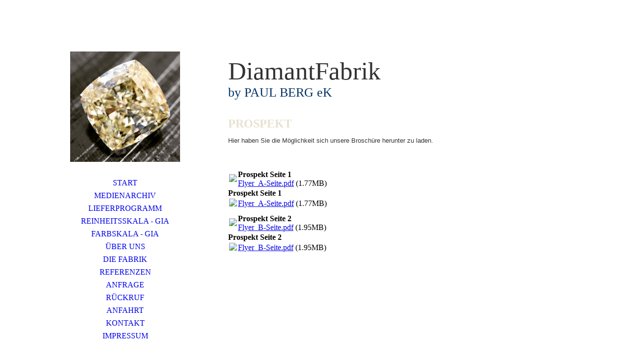

--- FILE ---
content_type: text/html; charset=utf-8
request_url: http://diamantfabrik.com/PROSPEKT/
body_size: 36360
content:
<!DOCTYPE html><html lang="de"><head><meta http-equiv="Content-Type" content="text/html; charset=UTF-8"><title>Diamantschleiferei PAUL BERG EK in Idar-Oberstein seit 1932 - PROSPEKT</title><meta name="description" content="Paul Berg EK, Diamantschleiferei seit 1932, Der Spezialist für Diamanten für höchste Ansprüche"><meta name="keywords" content="Brillant, Brillanten, Diamanten, Diamant, Diamantschleiferei, Diamantschleifer, Diamanthändler, kaufen, Diamantschmuck, Paul Berg, Edelsteine, Idar-Oberstein, Anlagediamanten, Diamantenkauf, Edelstein, Diamonds, Diamond"><link href="http://58441404.swh.strato-hosting.eu/PROSPEKT/" rel="canonical"><meta content="Diamantschleiferei PAUL BERG EK in Idar-Oberstein seit 1932 - PROSPEKT" property="og:title"><meta content="website" property="og:type"><meta content="http://58441404.swh.strato-hosting.eu/PROSPEKT/" property="og:url"><meta content="http://diamantfabrik.com/.cm4all/uproc.php/0/IMG_0379.PNG" property="og:image"/><script>
              window.beng = window.beng || {};
              window.beng.env = {
                language: "en",
                country: "US",
                mode: "deploy",
                context: "page",
                pageId: "000001709298",
                pageLanguage: "de",
                skeletonId: "",
                scope: "1751128",
                isProtected: false,
                navigationText: "PROSPEKT",
                instance: "1",
                common_prefix: "https://strato-editor.com",
                design_common: "https://strato-editor.com/beng/designs/",
                design_template: "sys/cm_dh_086",
                path_design: "https://strato-editor.com/beng/designs/data/sys/cm_dh_086/",
                path_res: "https://strato-editor.com/res/",
                path_bengres: "https://strato-editor.com/beng/res/",
                masterDomain: "",
                preferredDomain: "",
                preprocessHostingUri: function(uri) {
                  
                    return uri || "";
                  
                },
                hideEmptyAreas: false
              };
            </script><script xmlns="http://www.w3.org/1999/xhtml" src="https://strato-editor.com/cm4all-beng-proxy/beng-proxy.js"></script><link xmlns="http://www.w3.org/1999/xhtml" rel="stylesheet" href="https://strato-editor.com/.cm4all/e/static/3rdparty/font-awesome/css/font-awesome.min.css"></link><link rel="stylesheet" type="text/css" href="https://strato-editor.com/.cm4all/res/static/libcm4all-js-widget/3.89.7/css/widget-runtime.css" />
<link rel="stylesheet" type="text/css" href="https://strato-editor.com/.cm4all/res/static/beng-editor/5.3.138/css/deploy.css" />
<link rel="stylesheet" type="text/css" href="https://strato-editor.com/.cm4all/res/static/libcm4all-js-widget/3.89.7/css/slideshow-common.css" />
<script src="https://strato-editor.com/.cm4all/res/static/jquery-1.7/jquery.js"></script><script src="https://strato-editor.com/.cm4all/res/static/prototype-1.7.3/prototype.js"></script><script src="https://strato-editor.com/.cm4all/res/static/jslib/1.4.1/js/legacy.js"></script><script src="https://strato-editor.com/.cm4all/res/static/libcm4all-js-widget/3.89.7/js/widget-runtime.js"></script>
<script src="https://strato-editor.com/.cm4all/res/static/libcm4all-js-widget/3.89.7/js/slideshow-common.js"></script>
<script src="https://strato-editor.com/.cm4all/res/static/beng-editor/5.3.138/js/deploy.js"></script>
<script type="text/javascript" src="https://strato-editor.com/.cm4all/uro/assets/js/uro-min.js"></script><link href="https://strato-editor.com/.cm4all/designs/static/sys/cm_dh_086/1686178854.32/css/main.css" rel="stylesheet" type="text/css"><meta name="viewport" content="width=device-width, initial-scale=1, user-scalable=yes"><link href="https://strato-editor.com/.cm4all/designs/static/sys/cm_dh_086/1686178854.32/css/responsive.css" rel="stylesheet" type="text/css"><link href="https://strato-editor.com/.cm4all/designs/static/sys/cm_dh_086/1686178854.32/css/cm-templates-global-style.css" rel="stylesheet" type="text/css"><script type="text/javascript" src="https://strato-editor.com/.cm4all/designs/static/sys/cm_dh_086/1686178854.32/js/effects.js"></script><link href="/.cm4all/handler.php/vars.css?v=20250828084823" type="text/css" rel="stylesheet"><style type="text/css">.cm-logo {background-image: url("/.cm4all/uproc.php/0/.cushion.jpg/picture-1200?_=175e06de190");
        background-position: 50% 100%;
background-size: auto 90%;
background-repeat: no-repeat;
      }</style><script type="text/javascript">window.cmLogoWidgetId = "STRATP_cm4all_com_widgets_Logo_10639655";
            window.cmLogoGetCommonWidget = function (){
                return new cm4all.Common.Widget({
            base    : "/PROSPEKT/index.php/",
            session : "",
            frame   : "",
            path    : "STRATP_cm4all_com_widgets_Logo_10639655"
        })
            };
            window.logoConfiguration = {
                "cm-logo-x" : "50%",
        "cm-logo-y" : "100%",
        "cm-logo-v" : "2.0",
        "cm-logo-w" : "auto",
        "cm-logo-h" : "90%",
        "cm-logo-di" : "sys/cm_dh_086",
        "cm-logo-u" : "uro-service://",
        "cm-logo-k" : "%7B%22serviceId%22%3A%220%22%2C%22path%22%3A%22%2F%22%2C%22name%22%3A%22cushion.jpg%22%2C%22type%22%3A%22image%2Fjpeg%22%2C%22size%22%3A423889%2C%22start%22%3A%22175e06de190%22%2C%22width%22%3A1184%2C%22height%22%3A1185%7D",
        "cm-logo-bc" : "",
        "cm-logo-ln" : "/START/index.php/",
        "cm-logo-ln$" : "home",
        "cm-logo-hi" : false
        ,
        _logoBaseUrl : "uro-service:\/\/",
        _logoPath : "%7B%22serviceId%22%3A%220%22%2C%22path%22%3A%22%2F%22%2C%22name%22%3A%22cushion.jpg%22%2C%22type%22%3A%22image%2Fjpeg%22%2C%22size%22%3A423889%2C%22start%22%3A%22175e06de190%22%2C%22width%22%3A1184%2C%22height%22%3A1185%7D"
        };
            jQuery(document).ready(function() {
                var href = (beng.env.mode == "deploy" ? "/" : "/START/index.php/");
                jQuery(".cm-logo").wrap("<a style='text-decoration: none;' href='" + href + "'></a>");
            });
            
          jQuery(document).ready(function() {
            var logoElement = jQuery(".cm-logo");
            logoElement.attr("role", "img");
            logoElement.attr("tabindex", "0");
            logoElement.attr("aria-label", "logo");
          });
        </script><link rel="shortcut icon" type="image/png" href="/.cm4all/sysdb/favicon/icon-32x32_15d04fa.png"/><link rel="shortcut icon" sizes="196x196" href="/.cm4all/sysdb/favicon/icon-196x196_15d04fa.png"/><link rel="apple-touch-icon" sizes="180x180" href="/.cm4all/sysdb/favicon/icon-180x180_15d04fa.png"/><link rel="apple-touch-icon" sizes="120x120" href="/.cm4all/sysdb/favicon/icon-120x120_15d04fa.png"/><link rel="apple-touch-icon" sizes="152x152" href="/.cm4all/sysdb/favicon/icon-152x152_15d04fa.png"/><link rel="apple-touch-icon" sizes="76x76" href="/.cm4all/sysdb/favicon/icon-76x76_15d04fa.png"/><meta name="msapplication-square70x70logo" content="/.cm4all/sysdb/favicon/icon-70x70_15d04fa.png"/><meta name="msapplication-square150x150logo" content="/.cm4all/sysdb/favicon/icon-150x150_15d04fa.png"/><meta name="msapplication-square310x310logo" content="/.cm4all/sysdb/favicon/icon-310x310_15d04fa.png"/><link rel="shortcut icon" type="image/png" href="/.cm4all/sysdb/favicon/icon-48x48_15d04fa.png"/><link rel="shortcut icon" type="image/png" href="/.cm4all/sysdb/favicon/icon-96x96_15d04fa.png"/><style id="cm_table_styles"></style><style id="cm_background_queries"></style><script type="application/x-cm4all-cookie-consent" data-code=""></script></head><body ondrop="return false;" class=" device-desktop cm-deploy cm-deploy-342 cm-deploy-4x"><div class="cm-background" data-cm-qa-bg="image"></div><div class="cm-background-video" data-cm-qa-bg="video"></div><div class="cm-background-effects" data-cm-qa-bg="effect"></div><div class="cm-templates-container"><div class="cm_can_be_empty cm-kv-0" id="keyvisual"></div><div class="main_wrapper"><div class="top_wrapper"><div class="left_wrapper blured"><div class="cm_can_be_empty cm-logo" id="logo"></div><div class="mobile_navigation"><a href="javascript:void(0);"></a></div><div class="navigation_wrapper cm_with_forcesub" id="cm_navigation"><ul id="cm_mainnavigation"><li id="cm_navigation_pid_1708910"><a title="START" href="/START/" class="cm_anchor">START</a></li><li id="cm_navigation_pid_8657668"><a title="MEDIENARCHIV" href="/MEDIENARCHIV/" class="cm_anchor">MEDIENARCHIV</a></li><li id="cm_navigation_pid_1709005"><a title="LIEFERPROGRAMM" href="/LIEFERPROGRAMM/" class="cm_anchor">LIEFERPROGRAMM</a></li><li id="cm_navigation_pid_4547222"><a title="REINHEITSSKALA - GIA" href="/REINHEITSSKALA-GIA/" class="cm_anchor">REINHEITSSKALA - GIA</a></li><li id="cm_navigation_pid_4547683"><a title="FARBSKALA - GIA" href="/FARBSKALA-GIA/" class="cm_anchor">FARBSKALA - GIA</a></li><li id="cm_navigation_pid_1708909"><a title="ÜBER UNS" href="/UeBER-UNS/" class="cm_anchor">ÜBER UNS</a></li><li id="cm_navigation_pid_1712294"><a title="DIE FABRIK" href="/DIE-FABRIK/" class="cm_anchor">DIE FABRIK</a></li><li id="cm_navigation_pid_1708908"><a title="REFERENZEN" href="/REFERENZEN/" class="cm_anchor">REFERENZEN</a></li><li id="cm_navigation_pid_1708906"><a title="ANFRAGE" href="/ANFRAGE/" class="cm_anchor">ANFRAGE</a></li><li id="cm_navigation_pid_1711485"><a title="RÜCKRUF" href="/RUeCKRUF/" class="cm_anchor">RÜCKRUF</a></li><li id="cm_navigation_pid_1711459"><a title="ANFAHRT" href="/ANFAHRT/" class="cm_anchor">ANFAHRT</a></li><li id="cm_navigation_pid_6297583"><a title="KONTAKT" href="/KONTAKT/" class="cm_anchor">KONTAKT</a></li><li id="cm_navigation_pid_1709421"><a title="IMPRESSUM" href="/IMPRESSUM/" class="cm_anchor">IMPRESSUM</a></li></ul></div></div><div class="cm-template-content content_wrapper blured"><div class="cm-background"> </div><div class="title_wrapper cm-templates-title-container cm_can_be_empty"><div class="title cm_can_be_empty cm-templates-heading__title" id="title" style=""><span style="color: #333333;"><span style='font-size: 36px; font-family: "Cormorant Garamond";'>DiamantFabrik</span><span style='font-size: 48px; font-family: "Cormorant Garamond";'> </span><br></span></div><div class="subtitle cm_can_be_empty cm-templates-heading__subtitle" id="subtitle" style=""><span style='color: #003366; font-size: 20px; font-family: "Cormorant Garamond";'>by PAUL BERG eK</span></div></div><div class="cm-template-content__main design_content cm-templates-text" id="content_main" data-cm-hintable="yes"><h2><span style='font-family: "Cormorant Garamond"; color: #e8e1cf; font-size: x-large;'>PROSPEKT<br></span></h2><p><span style="font-family: Lato, sans-serif; color: #333333; font-size: small;">Hier haben Sie die Möglichkeit sich unsere Broschüre herunter zu laden.</span><br></p><p><br></p><div class="clearFloating" style="clear:both;height: 0px; width: auto;"></div><div id="widgetcontainer_STRATP_cm4all_com_widgets_DownloadWidget_10642914" class="cm_widget cm4all_com_widgets_DownloadWidget cm_widget_float_left" style="width:38.2%; max-width:100%; "><div class="cm_widget_anchor"><a name="STRATP_cm4all_com_widgets_DownloadWidget_10642914" id="widgetanchor_STRATP_cm4all_com_widgets_DownloadWidget_10642914"><!--cm4all.com.widgets.DownloadWidget--></a></div><script type="text/javascript">Common.loadCss("/.cm4all/widgetres.php/cm4all.com.widgets.DownloadWidget//show.css?v=3.3.38");</script><div style="width:100%;" class="widget-wide cm-download-widget"><table style="max-width:100%;"><tr><td><a href="/.cm4all/uproc.php/0/Flyer_A-Seite.pdf?cdp=a&amp;_=15d1d1d8c30"  ><img style="border:none;" src="/.cm4all/widgetres.php/cm4all.com.widgets.DownloadWidget//mime_pdf.png?v=3.3.38"></a></td><td><b>Prospekt Seite 1</b><br><a href="/.cm4all/uproc.php/0/Flyer_A-Seite.pdf?cdp=a&_=15d1d1d8c30">Flyer_A-Seite.pdf</a> (1.77MB)</td></tr></table></div><div style="width:100%;" class="widget-small cm-download-widget"><b>Prospekt Seite 1</b><br><table style="max-width:100%;"><tr><td><a href="/.cm4all/uproc.php/0/Flyer_A-Seite.pdf?cdp=a&amp;_=15d1d1d8c30"  ><img style="border:none;" src="/.cm4all/widgetres.php/cm4all.com.widgets.DownloadWidget//mime_pdf.png?v=3.3.38"></a></td><td><a href="/.cm4all/uproc.php/0/Flyer_A-Seite.pdf?cdp=a&_=15d1d1d8c30">Flyer_A-Seite.pdf</a> (1.77MB)</td></tr></table></div></div><p> </p><div class="clearFloating" style="clear:both;height: 0px; width: auto;"></div><div id="widgetcontainer_STRATP_cm4all_com_widgets_DownloadWidget_10643007" class="cm_widget cm4all_com_widgets_DownloadWidget cm_widget_float_left" style="width:38.2%; max-width:100%; "><div class="cm_widget_anchor"><a name="STRATP_cm4all_com_widgets_DownloadWidget_10643007" id="widgetanchor_STRATP_cm4all_com_widgets_DownloadWidget_10643007"><!--cm4all.com.widgets.DownloadWidget--></a></div><script type="text/javascript">Common.loadCss("/.cm4all/widgetres.php/cm4all.com.widgets.DownloadWidget//show.css?v=3.3.38");</script><div style="width:100%;" class="widget-wide cm-download-widget"><table style="max-width:100%;"><tr><td><a href="/.cm4all/uproc.php/0/Flyer_B-Seite.pdf?cdp=a&amp;_=15d1d1d8460"  ><img style="border:none;" src="/.cm4all/widgetres.php/cm4all.com.widgets.DownloadWidget//mime_pdf.png?v=3.3.38"></a></td><td><b>Prospekt Seite 2</b><br><a href="/.cm4all/uproc.php/0/Flyer_B-Seite.pdf?cdp=a&_=15d1d1d8460">Flyer_B-Seite.pdf</a> (1.95MB)</td></tr></table></div><div style="width:100%;" class="widget-small cm-download-widget"><b>Prospekt Seite 2</b><br><table style="max-width:100%;"><tr><td><a href="/.cm4all/uproc.php/0/Flyer_B-Seite.pdf?cdp=a&amp;_=15d1d1d8460"  ><img style="border:none;" src="/.cm4all/widgetres.php/cm4all.com.widgets.DownloadWidget//mime_pdf.png?v=3.3.38"></a></td><td><a href="/.cm4all/uproc.php/0/Flyer_B-Seite.pdf?cdp=a&_=15d1d1d8460">Flyer_B-Seite.pdf</a> (1.95MB)</td></tr></table></div></div><div id="cm_bottom_clearer" style="clear: both;" contenteditable="false"></div></div></div></div><div class="footer_wrapper cm-templates-sidebar-container cm_can_be_empty"><div class="sidebar_wrapper cm-templates-sidebar-one"><div><div class="sidebar cm_can_be_empty" id="widgetbar_site_1" data-cm-hintable="yes"><div id="widgetcontainer_STRATP_cm4all_com_widgets_CallBack_10658007_10658016" class="
				    cm_widget_block
					cm_widget cm4all_com_widgets_CallBack cm_widget_block_center" style="width:100%; max-width:100%; "><div class="cm_widget_anchor"><a name="STRATP_cm4all_com_widgets_CallBack_10658007_10658016" id="widgetanchor_STRATP_cm4all_com_widgets_CallBack_10658007_10658016"><!--cm4all.com.widgets.CallBack--></a></div><div class="cm-widget-teaser" style="text-align:center; margin-left: auto; margin-right: auto;"><h3 style="margin: 0;">Rückrufanfrage</h3><a    href="/RUeCKRUF/index.php/#STRATP_cm4all_com_widgets_CallBack_10658007" target="_self"><div style="height:50px;"><i class="fa fa-phone" aria-hidden="true" style="font-size:45px;float:none;"></i></div></a><a    href="/RUeCKRUF/index.php/#STRATP_cm4all_com_widgets_CallBack_10658007" target="_self" style="text-decoration: none;"><p>Klicken Sie hier um zu unserer Rückrufanfrage zu kommen</p></a></div>
</div><p><br></p></div><div class="sidebar cm_can_be_empty" id="widgetbar_site_2" data-cm-hintable="yes"><div id="widgetcontainer_STRATP_cm4all_com_widgets_Formular_10639665_10639668" class="
				    cm_widget_block
					cm_widget cm4all_com_widgets_Formular cm_widget_block_center" style="width:100%; max-width:100%; "><div class="cm_widget_anchor"><a name="STRATP_cm4all_com_widgets_Formular_10639665_10639668" id="widgetanchor_STRATP_cm4all_com_widgets_Formular_10639665_10639668"><!--cm4all.com.widgets.Formular--></a></div><div class="cm-widget-teaser" style="text-align:center; margin-left: auto; margin-right: auto;"><h3 style="margin: 0;">Kontaktformular</h3><a    href="/ANFRAGE/index.php/#STRATP_cm4all_com_widgets_Formular_10639665" target="_self"><div style="height:50px;"><i class="fa fa-pencil-square-o" aria-hidden="true" style="font-size:45px;float:none;"></i></div></a><a    href="/ANFRAGE/index.php/#STRATP_cm4all_com_widgets_Formular_10639665" target="_self" style="text-decoration: none;"><p>Klicken Sie hier um zu unserem Kon&shy;takt&shy;for&shy;mu&shy;lar zu kommen</p></a></div>
</div><p> </p></div><div class="sidebar cm_can_be_empty" id="widgetbar_site_3" data-cm-hintable="yes"><div id="widgetcontainer_STRATP_com_cm4all_wdn_social_FacebookPage_33768628" class="
				    cm_widget_block
					cm_widget com_cm4all_wdn_social_FacebookPage cm_widget_block_center" style="width:100%; max-width:100%; "><div class="cm_widget_anchor"><a name="STRATP_com_cm4all_wdn_social_FacebookPage_33768628" id="widgetanchor_STRATP_com_cm4all_wdn_social_FacebookPage_33768628"><!--com.cm4all.wdn.social.FacebookPage--></a></div><a  class="cm4all-cookie-consent"   href="/PROSPEKT/index.php/;focus=STRATP_com_cm4all_wdn_social_FacebookPage_33768628&amp;frame=STRATP_com_cm4all_wdn_social_FacebookPage_33768628" data-wcid="com.cm4all.wdn.social.FacebookPage" data-wiid="STRATP_com_cm4all_wdn_social_FacebookPage_33768628" data-lazy="true" data-thirdparty="true" data-statistics="false" rel="nofollow" data-blocked="true"><!--STRATP_com_cm4all_wdn_social_FacebookPage_33768628--></a></div><p> </p><p style="text-align: center;"><br></p><p> </p></div><div class="sidebar cm_can_be_empty" id="widgetbar_site_4" data-cm-hintable="yes"><div id="widgetcontainer_STRATP_com_cm4all_wdn_OpeningHours_31417116" class="
				    cm_widget_block
					cm_widget com_cm4all_wdn_OpeningHours cm_widget_block_center" style="width:100%; max-width:100%; "><div class="cm_widget_anchor"><a name="STRATP_com_cm4all_wdn_OpeningHours_31417116" id="widgetanchor_STRATP_com_cm4all_wdn_OpeningHours_31417116"><!--com.cm4all.wdn.OpeningHours--></a></div><script type="text/javascript">
window.cm4all.widgets.register( '/PROSPEKT/index.php/', '', '', 'STRATP_com_cm4all_wdn_OpeningHours_31417116');
</script>
		<script type="text/javascript">
	(function() {

		var links = ["@\/css\/show2.min.css?version=24.css"];
		for( var i=0; i<links.length; i++) {
			if( links[i].indexOf( '@')==0) {
				links[i] = "/.cm4all/widgetres.php/com.cm4all.wdn.OpeningHours/" + links[i].substring( 2);
			} else if( links[i].indexOf( '/')!=0) {
				links[i] = window.cm4all.widgets[ 'STRATP_com_cm4all_wdn_OpeningHours_31417116'].url( links[i]);
			}
		}
		cm4all.Common.loadCss( links);

		var scripts = [];
		for( var i=0; i<scripts.length; i++) {
			if( scripts[i].indexOf( '@')==0) {
				scripts[i] = "/.cm4all/widgetres.php/com.cm4all.wdn.OpeningHours/" + scripts[i].substring( 2);
			} else if( scripts[i].indexOf( '/')!=0) {
				scripts[i] = window.cm4all.widgets[ 'STRATP_com_cm4all_wdn_OpeningHours_31417116'].url( scripts[i]);
			}
		}

		var deferred = jQuery.Deferred();
		window.cm4all.widgets[ 'STRATP_com_cm4all_wdn_OpeningHours_31417116'].ready = (function() {
			var ready = function ready( handler) {
				deferred.done( handler);
			};
			return deferred.promise( ready);
		})();
		cm4all.Common.requireLibrary( scripts, function() {
			deferred.resolveWith( window.cm4all.widgets[ 'STRATP_com_cm4all_wdn_OpeningHours_31417116']);
		});
	})();
</script><div id="C_STRATP_com_cm4all_wdn_OpeningHours_31417116__" class="cm-widget_openinghours_2 cm-w_oh-hs">
      <h3>Unsere Öffnungszeiten</h3>
  
      <div class="cm-w_oh-status">
      <strong>
        <svg class="cm-w_oh-icon" xmlns="http://www.w3.org/2000/svg" viewBox="0 0 512 512"><!--!Font Awesome Free 6.5.2 by @fontawesome - https://fontawesome.com License - https://fontawesome.com/license/free Copyright 2024 Fonticons, Inc.--><path d="M464 256A208 208 0 1 1 48 256a208 208 0 1 1 416 0zM0 256a256 256 0 1 0 512 0A256 256 0 1 0 0 256zM232 120V256c0 8 4 15.5 10.7 20l96 64c11 7.4 25.9 4.4 33.3-6.7s4.4-25.9-6.7-33.3L280 243.2V120c0-13.3-10.7-24-24-24s-24 10.7-24 24z"/></svg>
        jetzt geschlossen      </strong>
    </div>
  
  
  <div class="cm-w_oh-times cm-w_oh-format24 cm-w_oh-horizontal" itemscope itemtype="http://schema.org/LocalBusiness">
          <div class="
        cm-w_oh-day
        "
      >
        <div class="cm-w_oh-name"><strong>Montag</strong></div><div class="cm-w_oh-time">
                      <div class="cm-w_oh-time1"
              itemprop="openingHours" datetime="Mo 08:00-17:00"            >
              <span class="cm-w_oh-h">8</span>:<span class="cm-w_oh-m">00</span><span class="cm-w_oh-dash">&ndash;</span><span class="cm-w_oh-h">17</span>:<span class="cm-w_oh-m">00</span>            </div>
                  </div>
      </div>
          <div class="
        cm-w_oh-day
        "
      >
        <div class="cm-w_oh-name"><strong>Dienstag</strong></div><div class="cm-w_oh-time">
                      <div class="cm-w_oh-time1"
              itemprop="openingHours" datetime="Tu 08:00-17:00"            >
              <span class="cm-w_oh-h">8</span>:<span class="cm-w_oh-m">00</span><span class="cm-w_oh-dash">&ndash;</span><span class="cm-w_oh-h">17</span>:<span class="cm-w_oh-m">00</span>            </div>
                  </div>
      </div>
          <div class="
        cm-w_oh-day
        "
      >
        <div class="cm-w_oh-name"><strong>Mittwoch</strong></div><div class="cm-w_oh-time">
                      <div class="cm-w_oh-time1"
              itemprop="openingHours" datetime="We 08:00-17:00"            >
              <span class="cm-w_oh-h">8</span>:<span class="cm-w_oh-m">00</span><span class="cm-w_oh-dash">&ndash;</span><span class="cm-w_oh-h">17</span>:<span class="cm-w_oh-m">00</span>            </div>
                  </div>
      </div>
          <div class="
        cm-w_oh-day
        cm-w_oh-today"
      >
        <div class="cm-w_oh-name"><strong>Donnerstag</strong></div><div class="cm-w_oh-time">
                      <div class="cm-w_oh-time1"
              itemprop="openingHours" datetime="Th 08:00-17:00"            >
              <span class="cm-w_oh-h">8</span>:<span class="cm-w_oh-m">00</span><span class="cm-w_oh-dash">&ndash;</span><span class="cm-w_oh-h">17</span>:<span class="cm-w_oh-m">00</span>            </div>
                  </div>
      </div>
          <div class="
        cm-w_oh-day
        "
      >
        <div class="cm-w_oh-name"><strong>Freitag</strong></div><div class="cm-w_oh-time">
                      <div class="cm-w_oh-time1"
              itemprop="openingHours" datetime="Fr 08:00-17:00"            >
              <span class="cm-w_oh-h">8</span>:<span class="cm-w_oh-m">00</span><span class="cm-w_oh-dash">&ndash;</span><span class="cm-w_oh-h">17</span>:<span class="cm-w_oh-m">00</span>            </div>
                  </div>
      </div>
      </div>

  
  <div class="cm-w_oh-expander">
    <svg class="cm-w_oh-icon" xmlns="http://www.w3.org/2000/svg" viewBox="0 0 448 512"><!--!Font Awesome Free 6.5.2 by @fontawesome - https://fontawesome.com License - https://fontawesome.com/license/free Copyright 2024 Fonticons, Inc.--><path d="M201.4 374.6c12.5 12.5 32.8 12.5 45.3 0l160-160c12.5-12.5 12.5-32.8 0-45.3s-32.8-12.5-45.3 0L224 306.7 86.6 169.4c-12.5-12.5-32.8-12.5-45.3 0s-12.5 32.8 0 45.3l160 160z"/></svg>
  </div>
</div>

<script>
  (function () {
    'use strict';

    var widgetContainer = document.querySelector('#C_STRATP_com_cm4all_wdn_OpeningHours_31417116__:not([data-widget-adapted])');
    if (widgetContainer) {
      widgetContainer.addEventListener('click', function(event) {
        var target = event.target;
        var expander = widgetContainer.querySelector('.cm-w_oh-expander');
        if(expander && expander.contains(target)) {
          widgetContainer.classList.toggle('cm-w_oh-expand');
        }
      });
      widgetContainer.setAttribute('data-widget-adapted', true); // mark adapted widget
    }
  }());
</script>
</div><p style="text-align: center;"> </p><p style="text-align: center;"> </p></div></div></div><div class="sidebar_wrapper cm-templates-sidebar-two"><div><div class="sidebar cm_can_be_empty" id="widgetbar_page_1" data-cm-hintable="yes"><p> </p></div><div class="sidebar cm_can_be_empty" id="widgetbar_page_2" data-cm-hintable="yes"><p> </p></div><div class="sidebar cm_can_be_empty" id="widgetbar_page_3" data-cm-hintable="yes"><p> </p></div><div class="sidebar cm_can_be_empty" id="widgetbar_page_4" data-cm-hintable="yes"><p> </p></div></div></div><div class="inner_wrapper cm-templates-footer cm_can_be_empty" id="footer" data-cm-hintable="yes"><span style='font-family: "Cormorant Garamond"; color: #e8e1cf;'><span class="cm_anchor"><a href="/START/" class="cm_anchor">START</a>      L<a href="/LIEFERPROGRAMM/" class="cm_anchor">IEFERPROGRAMM</a>     <a href="/PROSPEKT/" class="cm_anchor">PROSPEKT</a></span>        <span class="cm_anchor"><a href="/UeBER-UNS/" class="cm_anchor">ÜBER UNS</a> </span>       <span class="cm_anchor"><a href="/REFERENZEN/" class="cm_anchor">REFERENZEN</a> </span>      <span style="color: #e8e1cf;"><a href="/ANFRAGE/" class="cm_anchor">ANFRAGE</a></span>   </span><span class="cm_anchor"><a href="/IMPRESSUM/" class="cm_anchor"><span style='font-family: "Cormorant Garamond"; color: #e8e1cf;'>     IMPRESSUM    </span><br></a></span></div></div></div></div><i class="fa fa-angle-double-up scroll-up"> </i><script type="text/javascript" src="https://strato-editor.com/.cm4all/designs/static/sys/cm_dh_086/1686178854.32/js/cm-templates-global-script.js"></script><div class="cm_widget_anchor"><a name="STRATP_cm4all_com_widgets_CookiePolicy_10639657" id="widgetanchor_STRATP_cm4all_com_widgets_CookiePolicy_10639657"><!--cm4all.com.widgets.CookiePolicy--></a></div><div style="display:none" class="cm-wp-container cm4all-cookie-policy-placeholder-template"><div class="cm-wp-header"><h4 class="cm-wp-header__headline">Externe Inhalte</h4><p class="cm-wp-header__text">Die an dieser Stelle vorgesehenen Inhalte können aufgrund Ihrer aktuellen <a class="cm-wp-header__link" href="#" onclick="openCookieSettings();return false;">Cookie-Einstellungen</a> nicht angezeigt werden.</p></div><div class="cm-wp-content"><div class="cm-wp-content__control"><label aria-checked="false" role="switch" tabindex="0" class="cm-wp-content-switcher"><input tabindex="-1" type="checkbox" class="cm-wp-content-switcher__checkbox" /><span class="cm-wp-content-switcher__label">Drittanbieter-Inhalte</span></label></div><p class="cm-wp-content__text">Diese Webseite bietet möglicherweise Inhalte oder Funktionalitäten an, die von Drittanbietern eigenverantwortlich zur Verfügung gestellt werden. Diese Drittanbieter können eigene Cookies setzen, z.B. um die Nutzeraktivität zu verfolgen oder ihre Angebote zu personalisieren und zu optimieren.</p></div></div><div aria-labelledby="cookieSettingsDialogTitle" role="dialog" style="position: fixed;" class="cm-cookie-container cm-hidden" id="cookieSettingsDialog"><div class="cm-cookie-header"><h4 id="cookieSettingsDialogTitle" class="cm-cookie-header__headline">Cookie-Einstellungen</h4><div autofocus="autofocus" tabindex="0" role="button" class="cm-cookie-header__close-button" title="Schließen"></div></div><div aria-describedby="cookieSettingsDialogContent" class="cm-cookie-content"><p id="cookieSettingsDialogContent" class="cm-cookie-content__text">Diese Webseite verwendet Cookies, um Besuchern ein optimales Nutzererlebnis zu bieten. Bestimmte Inhalte von Drittanbietern werden nur angezeigt, wenn die entsprechende Option aktiviert ist. Die Datenverarbeitung kann dann auch in einem Drittland erfolgen. Weitere Informationen hierzu in der Datenschutzerklärung.</p><div class="cm-cookie-content__controls"><div class="cm-cookie-controls-container"><div class="cm-cookie-controls cm-cookie-controls--essential"><div class="cm-cookie-flex-wrapper"><label aria-details="cookieSettingsEssentialDetails" aria-labelledby="cookieSettingsEssentialLabel" aria-checked="true" role="switch" tabindex="0" class="cm-cookie-switch-wrapper"><input tabindex="-1" id="cookieSettingsEssential" type="checkbox" disabled="disabled" checked="checked" /><span></span></label><div class="cm-cookie-expand-wrapper"><span id="cookieSettingsEssentialLabel">Technisch notwendige</span><div tabindex="0" aria-controls="cookieSettingsEssentialDetails" aria-expanded="false" role="button" class="cm-cookie-content-expansion-button" title="Erweitern / Zuklappen"></div></div></div><div class="cm-cookie-content-expansion-text" id="cookieSettingsEssentialDetails">Diese Cookies sind zum Betrieb der Webseite notwendig, z.B. zum Schutz vor Hackerangriffen und zur Gewährleistung eines konsistenten und der Nachfrage angepassten Erscheinungsbilds der Seite.</div></div><div class="cm-cookie-controls cm-cookie-controls--statistic"><div class="cm-cookie-flex-wrapper"><label aria-details="cookieSettingsStatisticsDetails" aria-labelledby="cookieSettingsStatisticsLabel" aria-checked="false" role="switch" tabindex="0" class="cm-cookie-switch-wrapper"><input tabindex="-1" id="cookieSettingsStatistics" type="checkbox" /><span></span></label><div class="cm-cookie-expand-wrapper"><span id="cookieSettingsStatisticsLabel">Analytische</span><div tabindex="0" aria-controls="cookieSettingsStatisticsDetails" aria-expanded="false" role="button" class="cm-cookie-content-expansion-button" title="Erweitern / Zuklappen"></div></div></div><div class="cm-cookie-content-expansion-text" id="cookieSettingsStatisticsDetails">Diese Cookies werden verwendet, um das Nutzererlebnis weiter zu optimieren. Hierunter fallen auch Statistiken, die dem Webseitenbetreiber von Drittanbietern zur Verfügung gestellt werden, sowie die Ausspielung von personalisierter Werbung durch die Nachverfolgung der Nutzeraktivität über verschiedene Webseiten.</div></div><div class="cm-cookie-controls cm-cookie-controls--third-party"><div class="cm-cookie-flex-wrapper"><label aria-details="cookieSettingsThirdpartyDetails" aria-labelledby="cookieSettingsThirdpartyLabel" aria-checked="false" role="switch" tabindex="0" class="cm-cookie-switch-wrapper"><input tabindex="-1" id="cookieSettingsThirdparty" type="checkbox" /><span></span></label><div class="cm-cookie-expand-wrapper"><span id="cookieSettingsThirdpartyLabel">Drittanbieter-Inhalte</span><div tabindex="0" aria-controls="cookieSettingsThirdpartyDetails" aria-expanded="false" role="button" class="cm-cookie-content-expansion-button" title="Erweitern / Zuklappen"></div></div></div><div class="cm-cookie-content-expansion-text" id="cookieSettingsThirdpartyDetails">Diese Webseite bietet möglicherweise Inhalte oder Funktionalitäten an, die von Drittanbietern eigenverantwortlich zur Verfügung gestellt werden. Diese Drittanbieter können eigene Cookies setzen, z.B. um die Nutzeraktivität zu verfolgen oder ihre Angebote zu personalisieren und zu optimieren.</div></div></div><div class="cm-cookie-content-button"><div tabindex="0" role="button" onclick="rejectAllCookieTypes(); setTimeout(saveCookieSettings, 400);" class="cm-cookie-button cm-cookie-content-button--reject-all"><span>Ablehnen</span></div><div tabindex="0" role="button" onclick="selectAllCookieTypes(); setTimeout(saveCookieSettings, 400);" class="cm-cookie-button cm-cookie-content-button--accept-all"><span>Alle akzeptieren</span></div><div tabindex="0" role="button" onclick="saveCookieSettings();" class="cm-cookie-button cm-cookie-content-button--save"><span>Speichern</span></div></div></div></div></div><script type="text/javascript">
      Common.loadCss("/.cm4all/widgetres.php/cm4all.com.widgets.CookiePolicy/show.css?v=3.3.38");
    </script><script data-tracking="true" data-cookie-settings-enabled="true" src="/.cm4all/widgetres.php/cm4all.com.widgets.CookiePolicy/show.js?v=3.3.38" defer="defer" id="cookieSettingsScript"></script><noscript ><div style="position:absolute;bottom:0;" id="statdiv"><img alt="" height="1" width="1" src="https://strato-editor.com/.cm4all/_pixel.img?site=1815383-MVuhwTBz&amp;page=pid_1709298&amp;path=%2FPROSPEKT%2Findex.php%2F&amp;nt=PROSPEKT"/></div></noscript><script  type="text/javascript">//<![CDATA[
            document.body.insertAdjacentHTML('beforeend', '<div style="position:absolute;bottom:0;" id="statdiv"><img alt="" height="1" width="1" src="https://strato-editor.com/.cm4all/_pixel.img?site=1815383-MVuhwTBz&amp;page=pid_1709298&amp;path=%2FPROSPEKT%2Findex.php%2F&amp;nt=PROSPEKT&amp;domain='+escape(document.location.hostname)+'&amp;ref='+escape(document.referrer)+'"/></div>');
        //]]></script><div xmlns="http://www.w3.org/1999/xhtml" class="cm-smart-access-button"><div class="scaler"><i class="fa fa-th" aria-hidden="true"></i></div></div><div xmlns="http://www.w3.org/1999/xhtml" class="cm-smart-access-menu num-buttons-4"><div class="protector"></div><div class="tiles"><a href="mailto:info@diamantschleifer.de" target=""><div class="tile mail"><div class="icon"><i class="fa fa-mail" aria-hidden="true"></i></div><div class="title">E-Mail</div></div></a><a href="tel:06781 43828" target=""><div class="tile call"><div class="icon"><i class="fa fa-call" aria-hidden="true"></i></div><div class="title">Anruf</div></div></a><a href="/ANFAHRT/" target=""><div class="tile map"><div class="icon"><i class="fa fa-map" aria-hidden="true"></i></div><div class="title">Karte</div></div></a><a href="/START/" target=""><div class="tile about"><div class="icon"><i class="fa fa-about" aria-hidden="true"></i></div><div class="title">Infos</div></div></a></div></div><div style="display: none;" id="keyvisualWidgetVideosContainer"></div><style type="text/css"></style><style type="text/css">
			#keyvisual {
				overflow: hidden;
			}
			.kv-video-wrapper {
				width: 100%;
				height: 100%;
				position: relative;
			}
			</style><script type="text/javascript">
				jQuery(document).ready(function() {
					function moveTempVideos(slideshow, isEditorMode) {
						var videosContainer = document.getElementById('keyvisualWidgetVideosContainer');
						if (videosContainer) {
							while (videosContainer.firstChild) {
								var div = videosContainer.firstChild;
								var divPosition = div.className.substring('cm-kv-0-tempvideo-'.length);
								if (isEditorMode && parseInt(divPosition) > 1) {
									break;
								}
								videosContainer.removeChild(div);
								if (div.nodeType == Node.ELEMENT_NODE) {
									var pos = '';
									if (slideshow) {
										pos = '-' + divPosition;
									}
									var kv = document.querySelector('.cm-kv-0' + pos);
									if (kv) {
										if (!slideshow) {
											var wrapperDiv = document.createElement("div"); 
											wrapperDiv.setAttribute("class", "kv-video-wrapper");
											kv.insertBefore(wrapperDiv, kv.firstChild);
											kv = wrapperDiv;
										}
										while (div.firstChild) {
											kv.appendChild(div.firstChild);
										}
										if (!slideshow) {
											break;
										}
									}
								}
							}
						}
					}

					function kvClickAction(mode, href) {
						if (mode == 'internal') {
							if (!window.top.syntony || !/_home$/.test(window.top.syntony.bifmState)) {
								window.location.href = href;
							}
						} else if (mode == 'external') {
							var a = document.createElement('a');
							a.href = href;
							a.target = '_blank';
							a.rel = 'noreferrer noopener';
							a.click();
						}
					}

					var keyvisualElement = jQuery("[cm_type=keyvisual]");
					if(keyvisualElement.length == 0){
						keyvisualElement = jQuery("#keyvisual");
					}
					if(keyvisualElement.length == 0){
						keyvisualElement = jQuery("[class~=cm-kv-0]");
					}
				
					moveTempVideos(false, false);
					var video = document.querySelector('#keyvisual video');
					if (video) {
						video.play();
					}
				
				var containers = document.querySelectorAll("[cm_type=keyvisual], [id=keyvisual], .cm-keyvisual");
				for (var i = 0; i < containers.length; i++) {
					var container = containers[i];
					if (container && window.beng && beng.env && beng.env.hideEmptyAreas) {
						if (beng.env.mode != "edit") {
						container.addClassName("cm_empty");
						} else {
						container.addClassName("cm_empty_editor");
						}
					}
				}
				
			});
		</script></body></html>
